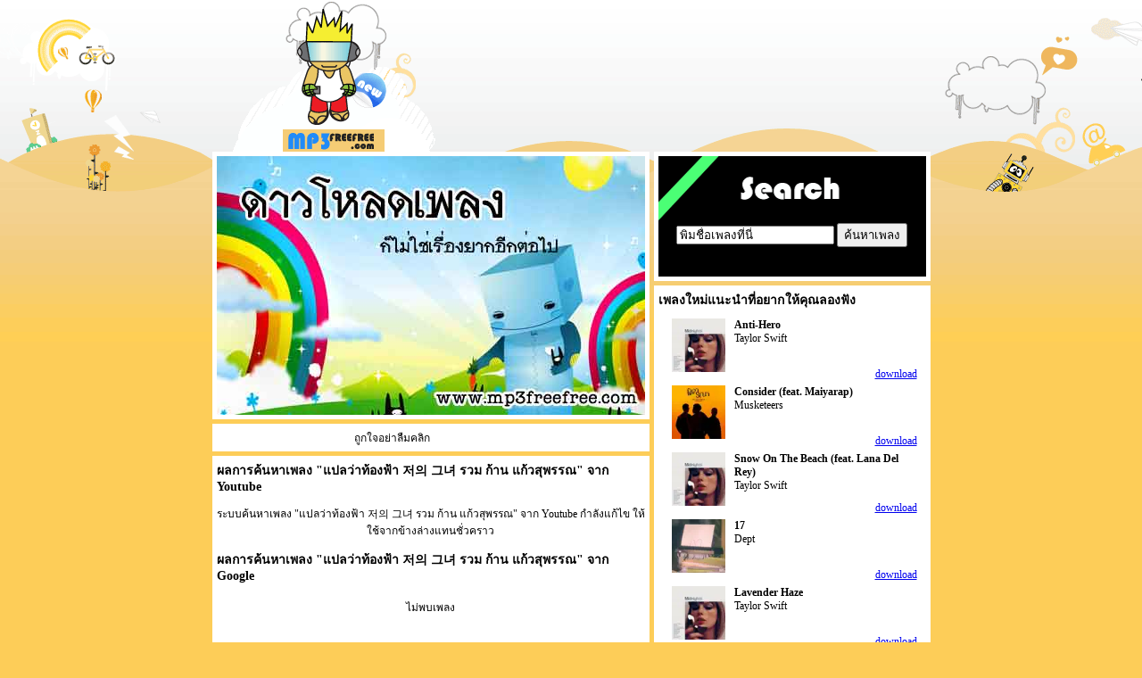

--- FILE ---
content_type: text/html; charset=UTF-8
request_url: https://mp3freefree.com/%E0%B9%81%E0%B8%9B%E0%B8%A5%E0%B8%A7%E0%B9%88%E0%B8%B2%E0%B8%97%E0%B9%89%E0%B8%AD%E0%B8%87%E0%B8%9F%E0%B9%89%E0%B8%B2+%EC%A0%80%EC%9D%98+%EA%B7%B8%EB%85%80+%E0%B8%A3%E0%B8%A7%E0%B8%A1+%E0%B8%81%E0%B9%89%E0%B8%B2%E0%B8%99+%E0%B9%81%E0%B8%81%E0%B9%89%E0%B8%A7%E0%B8%AA%E0%B8%B8%E0%B8%9E%E0%B8%A3%E0%B8%A3%E0%B8%93.html
body_size: 3944
content:
<!DOCTYPE html PUBLIC "-//W3C//DTD XHTML 1.0 Transitional//EN" "http://www.w3.org/TR/xhtml1/DTD/xhtml1-transitional.dtd">
<html xmlns="http://www.w3.org/1999/xhtml">
<head>
    <meta http-equiv="Content-Type" content="text/html; charset=utf-8" />
    <title>ฟังเพลง ดาวโหลดเพลง แปลว่าท้องฟ้า 저의 그녀 รวม ก้าน แก้วสุพรรณที่นี่ mp3freefree.com ค้นหาเพลงอะไรก็เจอ</title>
    <meta name="keywords" content="แปลว่าท้องฟ้า 저의 그녀 รวม ก้าน แก้วสุพรรณ,เพลง , ดาวโหลดเพลง แปลว่าท้องฟ้า 저의 그녀 รวม ก้าน แก้วสุพรรณ" />
    <meta name="description" content="ดาวโหลดเพลง แปลว่าท้องฟ้า 저의 그녀 รวม ก้าน แก้วสุพรรณ อยากฟังเพลง แปลว่าท้องฟ้า 저의 그녀 รวม ก้าน แก้วสุพรรณ ต้องดาวโหลดกับเราที่นี่เลย mp3freefree.com ค้นหาเพลงอะไรก็เจอ" />
    <link rel="shortcut icon" href="image/ico.gif" />
<link rel="stylesheet" type="text/css" href="style.css?v=1" />
<script src="//ajax.googleapis.com/ajax/libs/jquery/1.7.1/jquery.min.js"></script></head>
<body>
<div class="main">
    <div class="head">
        	<div class="l"><a href="https://mp3freefree.com"><img src="/image/logo.png" alt="mp3freefree" /></a></div>
                    </div>            <div class="r">
        	<div class="search">
            	<form method="get" action="go.php" class="f_search">
                    <input name="q" type="text" value="พิมชื่อเพลงที่นี่" onclick="this.value=''" />
                    <input type="submit" title="search music" value="ค้นหาเพลง" />
                </form>
            </div>
            
      		
            <div class="p5">
            <h3 style="margin:0px 0 10px 0;">เพลงใหม่แนะนำที่อยากให้คุณลองฟัง</h3>
            
			<div class='recom_box'>
					<div class='recom_image'><img src='https://is5-ssl.mzstatic.com/image/thumb/Music112/v4/3d/01/f2/3d01f2e5-5a08-835f-3d30-d031720b2b80/22UM1IM07364.rgb.jpg/80x80bb-50.webp' width='60' height='60' /></div>
					<div class='recom_des'>
						<a href='Anti-Hero.html'>Anti-Hero</a> <br />
						Taylor Swift
					</div>
					<div class='c'>&nbsp;</div>
					<div class='recom_load'><a href='Anti-Hero.html'>download</a></div>
			</div>
		
			<div class='recom_box'>
					<div class='recom_image'><img src='https://is2-ssl.mzstatic.com/image/thumb/Music112/v4/0b/65/ae/0b65aefa-ebea-8f86-c6a6-67758aec19b2/cover.jpg/80x80bb-50.webp' width='60' height='60' /></div>
					<div class='recom_des'>
						<a href='Consider_(feat._Maiyarap).html'>Consider (feat. Maiyarap)</a> <br />
						Musketeers
					</div>
					<div class='c'>&nbsp;</div>
					<div class='recom_load'><a href='Consider_(feat._Maiyarap).html'>download</a></div>
			</div>
		
			<div class='recom_box'>
					<div class='recom_image'><img src='https://is5-ssl.mzstatic.com/image/thumb/Music112/v4/3d/01/f2/3d01f2e5-5a08-835f-3d30-d031720b2b80/22UM1IM07364.rgb.jpg/80x80bb-50.webp' width='60' height='60' /></div>
					<div class='recom_des'>
						<a href='Snow_On_The_Beach_(feat._Lana_Del_Rey).html'>Snow On The Beach (feat. Lana Del Rey)</a> <br />
						Taylor Swift
					</div>
					<div class='c'>&nbsp;</div>
					<div class='recom_load'><a href='Snow_On_The_Beach_(feat._Lana_Del_Rey).html'>download</a></div>
			</div>
		
			<div class='recom_box'>
					<div class='recom_image'><img src='https://is2-ssl.mzstatic.com/image/thumb/Music112/v4/e4/5b/9d/e45b9d12-d046-f885-177a-304697f3b09c/cover.jpg/80x80bb-50.webp' width='60' height='60' /></div>
					<div class='recom_des'>
						<a href='17.html'>17</a> <br />
						Dept
					</div>
					<div class='c'>&nbsp;</div>
					<div class='recom_load'><a href='17.html'>download</a></div>
			</div>
		
			<div class='recom_box'>
					<div class='recom_image'><img src='https://is5-ssl.mzstatic.com/image/thumb/Music112/v4/3d/01/f2/3d01f2e5-5a08-835f-3d30-d031720b2b80/22UM1IM07364.rgb.jpg/80x80bb-50.webp' width='60' height='60' /></div>
					<div class='recom_des'>
						<a href='Lavender_Haze.html'>Lavender Haze</a> <br />
						Taylor Swift
					</div>
					<div class='c'>&nbsp;</div>
					<div class='recom_load'><a href='Lavender_Haze.html'>download</a></div>
			</div>
		            </div>
            <div class="facebook_like p5">
            	<!-- 125670284109643 340184809403332 -->
                <iframe src="https://www.facebook.com/plugins/page.php?href=https%3A%2F%2Fwww.facebook.com%2Fmp3freefree&tabs&width=300&height=130&small_header=false&adapt_container_width=true&hide_cover=false&show_facepile=true&appId=466823966681213" width="300" height="130" style="border:none;overflow:hidden" scrolling="no" frameborder="0" allowfullscreen="true" allow="autoplay; clipboard-write; encrypted-media; picture-in-picture; web-share"></iframe>
            </div>
			        </div>    <div class="l">
        			<div class="slide p5">
            	<img src="image/news1.jpg" alt="slide" />
            </div>
                    <div class="p5" style="font-size:12px; text-align:center;">
            <table width="200" border="0" cellspacing="0" cellpadding="0" style="margin:0 auto;">
                <tr>
                    <td width="113">ถูกใจอย่าลืมคลิก</td>
                    <td width="87"><iframe src="//www.facebook.com/plugins/like.php?href=https%3A%2F%2Fwww.facebook.com%2Fmp3freefree&amp;send=false&amp;layout=button_count&amp;width=85&amp;show_faces=false&amp;action=like&amp;colorscheme=light&amp;font&amp;height=21&amp;appId=252505231450094&amp;send=false&amp;layout=button_count&amp;width=85&amp;show_faces=false&amp;action=like&amp;colorscheme=light&amp;font&amp;height=21&amp;appId=252505231450094" scrolling="no" frameborder="0" style="border:none; overflow:hidden; width:85px; height:21px;" allowTransparency="true"></iframe></td>
                </tr>
            </table>
        </div>
        <div class="result p5">
            <div class="re_title">ผลการค้นหาเพลง "<a href="" style="color:#000; text-decoration:none;" title="แปลว่าท้องฟ้า 저의 그녀 รวม ก้าน แก้วสุพรรณ"><h1>แปลว่าท้องฟ้า 저의 그녀 รวม ก้าน แก้วสุพรรณ</h1></a>" จาก Youtube</div>
            <p align="center">ระบบค้นหาเพลง "แปลว่าท้องฟ้า 저의 그녀 รวม ก้าน แก้วสุพรรณ" จาก Youtube กำลังแก้ไข ให้ใช้จากข้างล่างแทนชั่วคราว</p>
            
            <div class="re_title">ผลการค้นหาเพลง "<a href="" style="color:#000; text-decoration:none;" title="แปลว่าท้องฟ้า 저의 그녀 รวม ก้าน แก้วสุพรรณ">แปลว่าท้องฟ้า 저의 그녀 รวม ก้าน แก้วสุพรรณ</a>" จาก Google</div>
            <div id="goobox"><p><div class="load">กำลังโหลดข้อมูลเพลง แปลว่าท้องฟ้า 저의 그녀 รวม ก้าน แก้วสุพรรณ</div></p></div>

            <script async src="https://cse.google.com/cse.js?cx=005822955432130370687:gavjj9ebgqn"></script>
            <div id="cse" style="display: none;"> 
                <div class="gcse-searchresults-only" data-gname="gyoutube"></div>
            </div>
            <script type="text/javascript">
                var q = "\u0e41\u0e1b\u0e25\u0e27\u0e48\u0e32\u0e17\u0e49\u0e2d\u0e07\u0e1f\u0e49\u0e32 \uc800\uc758 \uadf8\ub140 \u0e23\u0e27\u0e21 \u0e01\u0e49\u0e32\u0e19 \u0e41\u0e01\u0e49\u0e27\u0e2a\u0e38\u0e1e\u0e23\u0e23\u0e13"; 
                $("#goobox").html('<p><div class="load">กรุณารอซักครู่....</div></p>');

                myWebResultsRenderedCallback = function(name, q, promos, results) {
                    
                    var data = $("#cse").html();
                    var xhtml = "";
                    $("#cse .gsc-thumbnail-inside").each(function(i) {
                        var name = $(this).find(".gs-title").find(".gs-title").text();
                        if( name.indexOf('- YouTube') ) {
                            name = name.split('- YouTube');
                            name = name[0];
                        }
                        var link = $(this).find(".gs-title").find(".gs-title").attr('href');
                        var youtube_id = "";

                        if( link.indexOf('watch?v=') != -1 ) {
                            youtube_id = link.split('watch?v=');
                            youtube_id = youtube_id[1];
                            youtube_id = youtube_id.substr(0, 11);
                        }
                        link = '%E0%B9%81%E0%B8%9B%E0%B8%A5%E0%B8%A7%E0%B9%88%E0%B8%B2%E0%B8%97%E0%B9%89%E0%B8%AD%E0%B8%87%E0%B8%9F%E0%B9%89%E0%B8%B2-%EC%A0%80%EC%9D%98-%EA%B7%B8%EB%85%80-%E0%B8%A3%E0%B8%A7%E0%B8%A1-%E0%B8%81%E0%B9%89%E0%B8%B2%E0%B8%99-%E0%B9%81%E0%B8%81%E0%B9%89%E0%B8%A7%E0%B8%AA%E0%B8%B8%E0%B8%9E%E0%B8%A3%E0%B8%A3%E0%B8%93,yt-'+youtube_id+',download.html';

                        xhtml = xhtml+"<tr><td width='0'>&nbsp;</td><td width='324'>"+(i+1)+". "+name+"</td><td width='126'><a href='"+link+"'>ฟังเพลง</a> : <a href='"+link+"' target='_blank'>Download</a></td><tr />";
                    });
                    
                    if( xhtml == '' ) xhtml = '<tr><td><p align="center">ไม่พบเพลง</p></td></tr>';
                    $("#goobox").html('<table width="480" border="0" cellspacing="0" cellpadding="5">'+xhtml+'</table>');
                };


                //Set Execute
                myInitializationCallback = function() {
                    console.log('init complete');
                    var element = google.search.cse.element.getElement('gyoutube');
                    element.execute(q);
                };

                //Set callback
                window.__gcse || (window.__gcse = {});
                window.__gcse.initializationCallback = 'myInitializationCallback';
                window.__gcse.searchCallbacks = {
                    web: {
                        rendered: 'myWebResultsRenderedCallback',
                    },
                };
            </script>

            <br><br>

        </div>
                <div class="facebook_comment p5">
            <div class="re_title">แสดงความคิดเห็นเกี่ยวกับเพลง "<strong>แปลว่าท้องฟ้า 저의 그녀 รวม ก้าน แก้วสุพรรณ</strong>"</div>
            <br />
            <div id="fb-root"></div>
            <script>(function(d, s, id) {
                    var js, fjs = d.getElementsByTagName(s)[0];
                    if (d.getElementById(id)) return;
                    js = d.createElement(s); js.id = id;
                    js.src = "//connect.facebook.net/th_TH/all.js#xfbml=1";
                    fjs.parentNode.insertBefore(js, fjs);
                }(document, 'script', 'facebook-jssdk'));</script>
            <div class="fb-comments" data-href="https://mp3freefree.com/comment/" data-width="470" data-num-posts="2" data-order-by="reverse_time"></div>
        </div>
        <div class="last_search p5">
            	<div class="re_title">เพลงที่ถูกค้นหาล่าสุด 25 เพลง</div>
                <div class="c"></div><br />
<b>Warning</b>:  unserialize() expects parameter 1 to be string, array given in <b>/home/admin/web/mp3freefree.com/public_html/function.php</b> on line <b>66</b><br />
<div class="lasttext"><a href="%E0%B9%81%E0%B8%9B%E0%B8%A5%E0%B8%A7%E0%B9%88%E0%B8%B2%E0%B8%97%E0%B9%89%E0%B8%AD%E0%B8%87%E0%B8%9F%E0%B9%89%E0%B8%B2+%EC%A0%80%EC%9D%98+%EA%B7%B8%EB%85%80+%E0%B8%A3%E0%B8%A7%E0%B8%A1+%E0%B8%81%E0%B9%89%E0%B8%B2%E0%B8%99+%E0%B9%81%E0%B8%81%E0%B9%89%E0%B8%A7%E0%B8%AA%E0%B8%B8%E0%B8%9E%E0%B8%A3%E0%B8%A3%E0%B8%93.html">แปลว่าท้องฟ้า 저의 그녀 รวม ก้าน แก้วสุพรรณ</a></div></div>    </div>
    <div class="c"></div>
                
        <div class="footer">

        <p>
            <a href="https://mp3freefree.com" title="โหลดเพลง">โหลดเพลง</a> | <a href="https://mp3freefree.com" title="โหลดเพลงฟรี">โหลดเพลงฟรี</a> | <a href="https://mp3freefree.com" title="โหลดเพลงใหม่">โหลดเพลงใหม่</a> | <a href="https://mp3freefree.com" title="โหลด MP3">โหลด MP3</a> | <a href="https://google.co.th">Google</a>
        </p>

            <p style="display:none;">
                <!--Start Hitart -->
                <script type="text/javascript">document.write(unescape("%3Cscript src=%27//s10.histats.com/js15.js%27 type=%27text/javascript%27%3E%3C/script%3E"));</script>
                <a href="//www.histats.com" target="_blank" title="website statistics" ><script  type="text/javascript" >
                try {Histats.start(1,865991,4,0,0,0,"");
                Histats.track_hits();} catch(err){};
                </script></a>
			</p>
    </div>
<script defer src="https://static.cloudflareinsights.com/beacon.min.js/vcd15cbe7772f49c399c6a5babf22c1241717689176015" integrity="sha512-ZpsOmlRQV6y907TI0dKBHq9Md29nnaEIPlkf84rnaERnq6zvWvPUqr2ft8M1aS28oN72PdrCzSjY4U6VaAw1EQ==" data-cf-beacon='{"version":"2024.11.0","token":"6bb921a2fb6c429686c51310c7ba293b","r":1,"server_timing":{"name":{"cfCacheStatus":true,"cfEdge":true,"cfExtPri":true,"cfL4":true,"cfOrigin":true,"cfSpeedBrain":true},"location_startswith":null}}' crossorigin="anonymous"></script>
</body>
</html>    </body>

--- FILE ---
content_type: text/html; charset=UTF-8
request_url: https://syndicatedsearch.goog/cse_v2/ads?sjk=0G%2FR%2Bd3ASGicAGKSXXhohw%3D%3D&adsafe=low&cx=005822955432130370687%3Agavjj9ebgqn&fexp=20606%2C17301437%2C17301440%2C17301441%2C17301266%2C72717108&client=google-coop&q=%E0%B9%81%E0%B8%9B%E0%B8%A5%E0%B8%A7%E0%B9%88%E0%B8%B2%E0%B8%97%E0%B9%89%E0%B8%AD%E0%B8%87%E0%B8%9F%E0%B9%89%E0%B8%B2%20%EC%A0%80%EC%9D%98%20%EA%B7%B8%EB%85%80%20%E0%B8%A3%E0%B8%A7%E0%B8%A1%20%E0%B8%81%E0%B9%89%E0%B8%B2%E0%B8%99%20%E0%B9%81%E0%B8%81%E0%B9%89%E0%B8%A7%E0%B8%AA%E0%B8%B8%E0%B8%9E%E0%B8%A3%E0%B8%A3%E0%B8%93&r=m&hl=th&ivt=0&type=0&oe=UTF-8&ie=UTF-8&format=p4&ad=p4&nocache=4811769811063529&num=0&output=uds_ads_only&source=gcsc&v=3&bsl=10&pac=0&u_his=3&u_tz=0&dt=1769811063530&u_w=1280&u_h=720&biw=1280&bih=720&psw=1280&psh=983&frm=0&uio=-&drt=0&jsid=csa&jsv=861291464&rurl=https%3A%2F%2Fmp3freefree.com%2F%25E0%25B9%2581%25E0%25B8%259B%25E0%25B8%25A5%25E0%25B8%25A7%25E0%25B9%2588%25E0%25B8%25B2%25E0%25B8%2597%25E0%25B9%2589%25E0%25B8%25AD%25E0%25B8%2587%25E0%25B8%259F%25E0%25B9%2589%25E0%25B8%25B2%2B%25EC%25A0%2580%25EC%259D%2598%2B%25EA%25B7%25B8%25EB%2585%2580%2B%25E0%25B8%25A3%25E0%25B8%25A7%25E0%25B8%25A1%2B%25E0%25B8%2581%25E0%25B9%2589%25E0%25B8%25B2%25E0%25B8%2599%2B%25E0%25B9%2581%25E0%25B8%2581%25E0%25B9%2589%25E0%25B8%25A7%25E0%25B8%25AA%25E0%25B8%25B8%25E0%25B8%259E%25E0%25B8%25A3%25E0%25B8%25A3%25E0%25B8%2593.html%23gsc.tab%3D0%26gsc.q%3D%25E0%25B9%2581%25E0%25B8%259B%25E0%25B8%25A5%25E0%25B8%25A7%25E0%25B9%2588%25E0%25B8%25B2%25E0%25B8%2597%25E0%25B9%2589%25E0%25B8%25AD%25E0%25B8%2587%25E0%25B8%259F%25E0%25B9%2589%25E0%25B8%25B2%2520%25EC%25A0%2580%25EC%259D%2598%2520%25EA%25B7%25B8%25EB%2585%2580%2520%25E0%25B8%25A3%25E0%25B8%25A7%25E0%25B8%25A1%2520%25E0%25B8%2581%25E0%25B9%2589%25E0%25B8%25B2%25E0%25B8%2599%2520%25E0%25B9%2581%25E0%25B8%2581%25E0%25B9%2589%25E0%25B8%25A7%25E0%25B8%25AA%25E0%25B8%25B8%25E0%25B8%259E%25E0%25B8%25A3%25E0%25B8%25A3%25E0%25B8%2593%26gsc.sort%3D
body_size: 8452
content:
<!doctype html><html lang="th-US"> <head>    <meta content="NOINDEX, NOFOLLOW" name="ROBOTS"> <meta content="telephone=no" name="format-detection"> <meta content="origin" name="referrer"> <title>โฆษณาโดย Google</title>   </head> <body>  <div id="adBlock">    </div>  <script nonce="pLdy8JDtyUg2wAdMsgmDjw">window.AFS_AD_REQUEST_RETURN_TIME_ = Date.now();window.IS_GOOGLE_AFS_IFRAME_ = true;(function(){window.ad_json={"caps":[{"n":"isCse","v":"t"}],"bg":{"i":"https://www.google.com/js/bg/2uY_iXhBnjlJRuUo4w3pRmyQbLP2s4E1pdrH0LeNKh4.js","p":"acufudNfFjZPEMceyRATMZ2FVNmD2Ppuv9UXeAXdkB2PYpQKxe9OAtgIcGre9wuUvfndmStYkkC5xyx7+F5hH+Ywi8mG43vYwKfbkWkxllleYg1Gw7/BHa70OFrGzQQbCjxrSn6v1hPLYPPUKK4SNmtVjQ3IgeyJEsRtZtP4TLXf/dg5+JVP0zDeDR0CbeeytKA88wHHhFcYBWFLsMyAlpqM2h5WSzQHcIuz4l6TSOfSVEIwJSCOI4ygRgWJtJQabByjZw6djjbN9RBzeVQMFNDIBUdiyvwZUpcAZ8QS2A9EqoX45ELnz6ulILy8CxUGxkg4mpB3TDUog6N+m7qrBCLD3hfylRCNY9P5Z7If2/LcbCwUSHjW558Si3nrDMjkT3zGauDTJfJ9lS7sJsKz3uyWEFL+t/dHinDxuUOn2+A7oMTelL3eCFWYpx+VFvn3SQ8KRf0Ukbjb7HaZWoguy0HaWo14rIMeuTLZSEOTkI4Bh8tMR0pHM1EKx9C0dk8znyvxyEYToXoUwIwzH7I3sutdM29C8h/qkN7oSs/Ju1zxUrQbkP7s1eHSzyRnbBt85OD12VzQIpUBpn/MYcZFz1QfSbfyl9nG4YFlr1g9YhWtCqkGN0E4h6bpS/rS/a+gkOIiEUr4G+8uphGkaFlX2PNJbfk78mEYrl/n7Hgco2YmlEW49nFgENDGL3AROhv8GjPJpBl+XYBpkBoe/nj2a1xTJXLgdjeDZmJXn3SbPVtkGjw06ppe7QRNPfm2MVPdZpgjX8cz+KYtE9M5zTRlbQqtDD/111Ud+VfnqdzZ+YijNlQfdNUl9vxICWA5ssWdEtlNkKWf3nSkhlqLVKAz4YfQy3mJ1oojQq+sGpoAEYuwPROnTMJzTtFKFaLxklf1krhQ8JQDcvkqYEVWdOrzL8MOiTsuiWhTodXdSrn1T9FyQEyoRPx3WwWUluwFwRhr/f1XLdJx8qUXZI3FEf3ZC2sCEQ/tZta8ReNbT3RSkohTdR3JwV9TME7GxW77hMtj2oc+Cg42K0YqkMUH95iDHuJ8VuwEKBg0wvbtvIyu4/gQUXimt5JTNzi/xm8crHka8j+dV4h9Vd0FemhFA/RMhgwX5bUL71wW65sZDdVPPig8/uSwoOcIBLXZBlCuuYgFd+bqvfUN/[base64]/m7AhU5BaUehXbakFt9Kx1WFMY6sRpdnrYsR3+cNMj4mPk4dtvpkdN1msAp9zuR7lG4AdGo3tBfExtIADMhdjYPMkTqmSykXGSCn/pAZkUbVc06RxqwjErOhqC+BDIHt8G9ORrdy8JbjbgMNDk7UC3slHX5sOnoYMO2E6YybvZRBsLJidiTrFS0jX7SyJ2yCTCv5/ttYbE3XN6i0SntmCmRIIcfJ2bC5I5iT63yw/5ysWgywa3XmT77jXCjPnmEMcbs6Wwog8KFHCX0GuDLT46shiSfotz9aWNV7YxyDWys2fAuvN93MTnMXICd7qzZ1YitxkN9M/iYRUxugUo2saqThJ17wjM+XSxCY862xqE5jL1PaHOPECAMGOUnE5fRJtnxhXzNyF4a2Qi46aeeq7kxPXD2trMMDbTPQ8weqt/Vwci0wo9kOi4kgs7y+0rIDe1tWIDn+1KT4F7tBcHsG+kkV+XKSnB9Y2hEqc1HKPhVUEbf/rPsfRAUw6k0z/7hJBI3XGB+rWKR3DKbaSnrdNuitMeLMddyp02QFVpIUbqHg+sIihss67CL2SjLDFNXr4A/p93nEB47fGNpDXF115Rio+qQBMtvxpZZNZbATqIiHjHVMdmVuBu+4vEldLY/gBDAywbsOm6x63IgOEHNzSYRfvU6v+lfB/Y0mGr2cJDw1VFmVN/HSFxK7Im4TEHG5ZTy5/XZN5WGdXx1C+65DRtHEeSSGPwZq58+g+4uiijhyzHHxquxJBfNqSFmAwgg3jAFHyyaka9RrpnIOL1m/A9U1DwjuloFl9GV327512inMmYgFoMP9PMYVpXV6CrdHwtCEQv6x7dBhavzbf9r8sVp711cEEH6akKp257SUPE0tfbqIKNYqazsDeQOf8dlDIGyptX0uWC3dXRmmxp6Jj4UyCuyymd3gV6FarJaBUvOlWCOhpRjeBTCUWzohh6QoXQiEenR2i1NpR6FiamjIjK2M+r/o4OEXjcADt+jtmPVLGQ8hzKelrnI/kCxiLAIgcAFtSLPSQRvjnBxj58MpcrRBr4ejbUoL8P7OnQme/rcLT7pFXfaDTLwNCoPbjhon+4HRpu3t1K5Svi6aG0VI7IpRA/vVms6hkXZSO/gWfFyiISLd4Je+OHO2lhkyKhoa9G/+CYobNzW+INN5zWNV9C9eTwiKFqhG4eno2JwZCBwnJXWsSAt5rLjl9448yR6c13lvC6arAWZSN3pvmheVLtIST+9YqEAMiJubzOXI5+uwIRXTM5000YxjcMVLGwWqYb3lttjrf9JuN3teZgheiwWYUHAd4lyHKhZR980nNAzgRuaw+G4BAB3F3DeYXvgk/5tCckOBpgcQ1ukd+1uNDrYqcd4xW+fO+aDH8yDlCf8GcWwLMP8SzRO8r9UyO7JKC2aJ3p9hLU3QM4UR9hsAXK3FuCSy17Ol8/bBhQK/KkZxNiV2w8HQeMsONQhXNBZJcgQj3VcJgxIgMUQuLLLAkCnONR57K69xynTfbUG0wLUf51BPShDtIU5vS6Cn00E1EQH6xCgUGZQAHO+93TjjLfBmgdmAnkB7VxCwBGMpZGgLVzDK1CBOzKiNskU991f0RO0oYaogL7pl/3hyHatqJktPJ9F2CI8ygMR1DSwvvkrZGbg6I1bf7wcqmALd9w5QGiU5DcWvsJbvdZSjl/5tI9qfNwC8GgMcxZ+MFgl2CXfbz6aD39vZN9Ly7ZMAvo7/Nrfes1rD6CMX93MC+pnvFzVQmmqUTYeLq8bue3I0Db7RB6dkd732qbhKjTY7GvFEDeAg9YIbmdzTTNsAEXS1zzDtuXeB/pgBm4qW95mbBB3aaVKqaZfXJ+NGn1m5yHHVtrDHgYUuTnsjuM1/S34ip3EmFj8wcVa4dG87LafGwA84V+9y5leyc0WB2N1FPHU/5rtkfMDCmkgtpe9UnIqtnUv9jSynWBgae8+x6RGyx1JEkmNmISMgyg05SxEACHfgCSR3yB6UGch/[base64]/k/OeEyBPOenbHQ55QqChIhX9vHpVGkVf/Uv/57LxDJU2+p/JWgMojNIUgy0XEO87vZH/6xIyscCimu/xgs+3m2+20AvmBeEr63Q/TZtFxRJdlG9tWBBgIzVus6Hh60wddG/[base64]/XZ3U0nba13RgpMwU5gqI18KYA+kgGw+Sn80u0u7yLdPTXena9nOZBwYeB+EzoPSAtE8/[base64]/ZJKhK839rI/5Gj98xR3x64MxnS1hrVXaLV4ukiaZR2hfZY1sANzyeiumxtLRkqG5+z3/Vzbc8AMlUupeEItZrER49j0UELfioWGwFL7MPnBClGj2mgRbIT7lAAR1Wu2ltoy4eXyQapD1Rcwa/3T/NDEfczw7ugXcXDMASmB0SHnSzPRbR3uJwPt+cES59WomIb1sdbCRc0RdjVcJ94vSG2Bo7lVm92/DcHswExXJ7vbqOraXjd7pWiyaMKTPuQA5pdc5vCGeP32Waoxtr4uUdY39DfC2Nu+7Gbe2LMXMEDzbbcZxyQSer8n6dKA7RzaFYgf5cE0zqgVHWaZoD6JDTZzPeyfrfNsnh+Pg0bN5N9mw+GqEy0/IK2jqfXGEIpvRgsR07w58jodTLVQdBPt2/3grOtH/OFNNActwu3IvWxaQPo7x3E5S71P5ss4W9vmMlfbvwTgn0UJl/b/[base64]/PvK/rQckg91OSr59QvIwmY7W7nfaFOA6tqTYLFNyWKsjei7AGuM6PCIkXSS9RnEJXETazPP17DRFh29JXSjTAUMBOG98A1K6M1SKnjdtU59RA0d0qMKWDPnwb85iDkWSNkPga+wRfu9UGctPK2s/nOluWFpdzRJ1WU4HtfKLV5Z2uHQROGWrIOnt6/fQZWtQptMmbRUx5Kmxola5AGnW8Pl+M02Ndrxd4BPmHN+bKerTIqTZTlRBu0bDKriNLTbYzMSg5+TEvxV9vJhrcu8MkG7wA0o8U/ttd97id3hivUznXBSgltRiuegVZOImmQe4gtCWupR034B5zNdKcCLz3kT/zlWaqCIrNTsqlIN8XGYrqWhvzDYeg1IhkaIKMLrRnDzByYRjY4D/g12gayVlcLlGK0DxXRSmAjieqw2BZ17XYREsu2tXEKnAYwvtIcm19EDTGbq4ShbgASEhkce/4qMxwRHzf2E7npbUy3wy+kkZhr00Syy1L+H2bba9/7PUZ6iRgWRk0YmrR46GSCevx7CgVuhyo8K06zDMA1g0D/Q+id/9dW65kRF8D/HoiViuDNHwq7uW5VfhqAQxtXapXqsS3oGmoDxTHig9w0WJyQUgVLFXHT6gks/Q+sW+CTWMncg1zCt+aUS9UEon1l/9MFlNP3LUgpCuVfabpH3OlUvelJDoqzQ4MIlQFt5Jibvbt38sagovvEDlsdmdGjg0f717lBp7Xm4NMKhTSEBCWrtPmOZTU0vpIe07tduwKsa7kQ37GdKx7hf/rJEkCnVt1ckCA2Ss49GVcPQnKfHZSeSf+GPaNlvlUU2WqRz8BiEfowdGJmLspg0auKwXKGNqk7jJfiSh8SakSHlfd7W6qNDeDhxNX0AcphHLKrdS0gB+aq8PrPLB4q6aFba0TYmgnzgh8hYmNgxS9BBQra8/XbkeF8CRaehoF7xTbdFDL7atMNpYUgx6Wx1uXGNmBsKuY4xEi3slNDZELhZMUM9lLAAGe512gUO1VST1QbLx4YlQXiRhswAavYcpmdnUfRDnpRjtlMJO6AR9LyrmFzGrOx0xUtuu5TXbn476QmVjvSpmMsk3eeqY/kFseMYN0S5+GDyiZbhHUP+g4zvXYD9V7/[base64]/0bJxQlCsq49KKNjTaXYAO1qG8not6gKdCq2O/la2/gbYOJmh8K3NxQ8cCqsvfhDZvPkfHGgtR4AxA/WE7ckB+F60ddA6EBx+fs1d1anJ+Xck0iT0mVvtUkhuLdf8taz9lWDQIUxD+a4hfsNWe9me/[base64]/biusktPwIEkR7cuFP8n6bGOLL97CblSed+OuFk6FxtvRSoJZ64bzLsZpYJpnQ8weIBug8fmucNr/hUAMCBqc7Jfydwzo2pU1FYyxJo305V9cQTtk8XsVzxzBvdJ4mDyYQvV9zlV6L42eR/[base64]/rTKw/f4xVlWnG87GJAPnJo1rMth+4e2v9W0go+x9yd4MUQQTHJ85gjZ/ZfbxBDo39MpL1QRB1TJNz3s6cdOqADF0+UgWYYtuoNcXyTMOumFskp6Wr2gMDyDbnNnjTXpE8ELyzXZKLPHW6iQ3AjadZ3fyd2s2sLNXpSNAZw/0gNod2LMAsyv0zcrm7luIFdyRN1rp3volKzki64heI7BRpvDbcIewUd+ciFtwOgYFspvYCOM2w9FUjyJOvWNXrslara4JrJdTE7+731JtUyEe/xGS8cfVr1H7NJN8+5f7e6VBeYCs1V2VPpYjK2ffAw9gGs1bUNE2XOfo1fG80T0lYGmYeTKUlcekCC6lBFevk9i+2m+foYVKa2NhPQIivp+Te+BwDCAjtn/wTk7N87UEHCH/a8mOlQRPJs8XpXaMjJN62o910AlAWwwD/RM+fxnJjsjlIH4XMgSfaRy+fdTm22BhdXBZPrzQwaivO4Rt0ZL01ufw38LKhHIzJd1LHwQrQXcqUxMRTi6VjX/gvWNZORDC7J7gTltEVm8yvyx2h2bW+16jE3l6seZQCKtHcsr+504PNXuMq84aJ6emoiTlAXPbA75ulQppJNEfbw9f3i0e8d4pK+A2W9d4DaMwKYir4vLINrnf1aKnzIw+WZkgT5gE1e9frz5E75mPxd3QNgvHfNodCNO/Q+etSzRDN2uInTeWo5AI8KVjzHC+KvGy6/csuG4skAOJnUK5j3HxQEUzP5OJYa45oKgUcw7Q3GYLAlnuxgNGS3gjRDCT9vV+n0GPttvsv5fbsa2NQ6EBPlgXj27z/C5RH8tVUTLWanL+8JFeAWAZOC6CUNJJTE9p3EO5QnagENgLj/mw1dv//rbZymqAHvnLmcg7v8JLrVglQS6Vl9w/bhuGafbAandinP+pRjp0qIzZTd+8+eYb6Dhq2WGA8YlRaGYiCedpMV/v+qwP/D4cqgUkVz+YD46otrT3NTxEgPMEv/dgXJimRjwY8tqPJFDz4OVpy9ifY5iZqzTOctNsAsp3fyxq7bR/dhEG39HCq+dCYZBsWTxSTNpduMcZFn90mNyO4XNd0JG5Lnzj04i1eQHmaIqByNXv7bQafcVRRV6F7kBiFbJ9qprnBiN9R7/Z60/FrbJOpiWB7CzUbLK0c3bbE6VO0y9cL6CL/5UjPLcD7mHcG06nYzLDF/srn9Qfm9SihhiZEQwkYUMKXt4G11XFj01sSnTQ+s9HwEl9Nc0+SIZ/jPVhC0IRR5U5AE7FnJJb14CxgLof2f0anWjDCfoQD3x3bEs09eT9EhklXjwbBOX2/GfzlzfatdqzqkpdRzfkx1qjkb/Jns06KitS1py+YjVoEshbu2tdr5CdwqUpI/ImGNNR+eK1jNofFhY/bCyZd8o0yJf2pnImDT70X6kMgOjRS8xpzXyr9DNHK13UfpjhTxhf9GGWJD0ye85B2n6Be+KwQJq8k8y95N2ioFIYVBF/+5qVVhisUX3cPtmLwfqTAEzWs5nR0VGBNEoyYefABbiObTOz1hgadL04Uj5mFuq4cmINI7M43Q24qQwZJE5/v9zPu7HvHfgUxsLA9jq2WyAjxaojhLZ7av/rNXEVuP/ARdMFB/+c8VLzn+YYJbOVGNwJBXqHSmqQ3GYm070Ge6FkPHnmIGH7uBYILiJ6/qMX08UqpUA+xBoTDpaQTK+/3aQKzoGc/+63YWpZgNIHR0SNyYxwAomC36sxFIoXrjmISSHazLTohrHgcFw5vLkQ+rusoZP33pk0u2wHh3hPrvUqrp6N44eFFC0SeiDVSjzYhNltxoQIt9/EtQ17QqRglqx74GQJtpdTf7TUMO/G+UX52Et4fWe0HvpEAbH6NbMxas5DFFvdHZW+Kn2lFPIt/Ebop6nHUtlEIdddjJzG6BAae6mRPYYyYziNv1KnnG6eb6QVjLJaQx49yfySRA4RLpVhjNG8f1TvBr4XQ17NlKguwrjdHW22nCvs9m2Hi64hYNp9/cW95ffpZ+xXb7Hhk/9vQhTwIY6h3EPP8nU4zv6Xj/3nfTt70PvzYjVar3rpukkJSLn0yepa4AlWa1wU9T7wquIT0agDVaTL570ODKlHaVRR+CsAC3SmvtoULZEMQlQYAf3aPV8dyW9ADoA+dIUZ0khwTWGJgoy/Jkrr8XegtJo9cMs10vgKC4b+V0sKCpARRM9RzVYnfLHEXigjQkxTzcMfHCbQbCaFkxxqEODyUAMZqw7lwcfdd34FZJ5dwWIOt0iemUH/yUaE7IIRlaZoZqeO7R5dNXA8fzsNNo8EmgLdyU0KsWvNvCecx7c7uWtRE8vd1Jxar7jxCY9e5hJ3NrqjqSTlkC51IcnOBe9TjTT3+nPgVYLJ7GjEiXdF0FL8JOiN9A7l0P9rMf8eMB+sj7PyWISec53hlK9SpVOt2/9hHPsxdLv+fzy0Kfx9J0auOAb2GvV6SP/YetoXGqzwf2b4tzZTFRSY6zjXFnXmwRDrOP0hePVlZ6Pr6QXt+8VlQS741Q0zb/CWIits9VK+TWbjfrJRdnuUTCM88JHskIEcxRfdIecjmlXnX+whZZSHVkSgMjl/ncvX50QQAxVhQBlzQ6zPAlixsKRn8+Fny5IkDWosH8zjdDaIliHfD6jxhUiyvihuPvaMmg6ByelZU2A4X4xv0yAIuEQqX4lGDW9p68r+mqCBtKFfA8AI5l8odHV/DZ+O679KIB1XA4LvX7oRn4MU3FRJqpRNYPp2oSSq//11vStVSwQ8QwZLDI0Cyvad/[base64]/ZjANKrZ3yghEPlU+e9n71cox6Y5LCqy5m3mm05frdiQTOxvlMOtvaFuzNzvjUD8hpVcqB0leTSmGcQXUtgkuhV8Ctwqn0nG+8G9pOdjZFEBkAm4ObUR9l/TTRa+/iBRlkXYs5YICCZjjyvr1A8o29KqfeI0kzavU9ahp8+v0X3xt0QIyppzLM567Pt5PdTq8g+JmDvP8oYNqj1LrEM5l/9129GZQear0vs8XT5uG7ExEUz33/BhcfC4tPfJ0Dr3GS8OkE4Od7JM3FYvbN6CG8rv+Gx8p9JJsQ1RMnrL36f8V56DYE/nq6jSLR5zekPAY/ogVziG3/ekFyST+ihn8ndfvXv/bw1jq/[base64]\u003d"},"gd":{"ff":{"fd":"swap","eiell":true,"pcsbs":"44","pcsbp":"8","esb":true},"cd":{"pid":"google-coop"},"pc":{},"dc":{"d":true}}};})();</script> <script src="/adsense/search/async-ads.js?pac=0" type="text/javascript" nonce="pLdy8JDtyUg2wAdMsgmDjw"></script>  </body> </html>

--- FILE ---
content_type: text/css
request_url: https://mp3freefree.com/style.css?v=1
body_size: 476
content:
@charset "utf-8";
/* CSS Document */
body { margin:0; padding:0; background:url(image/bg.png) top center no-repeat fixed #FDCD58; font-size:12px; }
img { border:0; }
.main { margin:0 auto; width:805px; overflow:hidden; }
.head { margin-top:10px; width:800px; overflow:hidden; }
.p5 { padding:5px; background:#FFFFFF; margin-bottom:5px; }

.nipa3 { margin:0 auto; width:390px; overflow:hidden;  }
.nipa4 { padding:0 5px 5px 0; margin-top:15px; background:#FFFFFF; text-align:center; }

.slide { width:480px; height:290px; }
.result { width:480px; overflow:hidden; font-size:12px; }
.re_title , .re_title h1 { margin:0; padding:0; font-size:14px; font-weight:700; display:inline; text-align:left; }
.facebook_comment { width:480px; overflow:hidden; }
.share { margin:0 auto; width:250px; padding:10px; }
.code { text-align:center; padding:10px; }
.bumq480 { width:480px; overflow:hidden; text-align:center; }
.bumq240 { padding-left:5px; }
.bumq428 { padding-left:6px; }
.last_search { width:480px; overflow:hidden; }
.lasttext { height:20px; width:86px; padding:5px; overflow:hidden; float:left; }

.ads3 { width:480px; overflow:hidden; }
.index { width:480px; overflow:hidden; font-size:12px; }
.search { width:300px; height:135px; padding:5px; background:url(image/search.png) no-repeat center #FFFFFF; margin-bottom:5px; }
.f_search { margin-top:75px; width:300px; text-align:center; }
.ads_300, .box-300 { width:300px; height:250px; overflow:hidden; display:block; }
.ads_200 { width:200px; height:200px; padding:5px 55px 5px 55px; overflow:hidden; background:#FFFFFF; margin-bottom:5px; }

.recom_box { width:280px; margin-left:15px; position:relative;}
.recom_image { float:left;  }
.recom_des { float:left;  margin-left:10px; width:200px; overflow:hidden; }
.recom_des a { color:#000; font-weight:bold; text-decoration:none; }
.recom_load { position:absolute; bottom:5px; right:5px; font-size:12px; }

.l { float:left; }
.r { float:right; }
.c { clear:both; }

#load,.load { margin:0 auto; background:url(image/load.gif) no-repeat center ; width:145px; height:15px; padding-top:40px; font-size:12px; text-align:center; }

.ads_footer { width:795px; overflow:hidden; }
.footer { font-size:12px; text-align:center; color:#FDCD58; }
.footer a { 
	width:0;
	height:0;
	overflow:hidden;
	display:inline-block;
}
.boxnews { display:block; height:100px; width:480px; overflow:hidden; }
.ltas_backscreen,.ltas_adspot { display:none !important; }

--- FILE ---
content_type: application/javascript; charset=utf-8
request_url: https://cse.google.com/cse/element/v1?rsz=filtered_cse&num=10&hl=th&source=gcsc&cselibv=f71e4ed980f4c082&cx=005822955432130370687%3Agavjj9ebgqn&q=%E0%B9%81%E0%B8%9B%E0%B8%A5%E0%B8%A7%E0%B9%88%E0%B8%B2%E0%B8%97%E0%B9%89%E0%B8%AD%E0%B8%87%E0%B8%9F%E0%B9%89%E0%B8%B2+%EC%A0%80%EC%9D%98+%EA%B7%B8%EB%85%80+%E0%B8%A3%E0%B8%A7%E0%B8%A1+%E0%B8%81%E0%B9%89%E0%B8%B2%E0%B8%99+%E0%B9%81%E0%B8%81%E0%B9%89%E0%B8%A7%E0%B8%AA%E0%B8%B8%E0%B8%9E%E0%B8%A3%E0%B8%A3%E0%B8%93&safe=off&cse_tok=AEXjvhKQtH4ixDy3_OMcik9dHDON%3A1769811062913&gl=th&sort=&exp=cc%2Capo&callback=google.search.cse.api1681&rurl=https%3A%2F%2Fmp3freefree.com%2F%25E0%25B9%2581%25E0%25B8%259B%25E0%25B8%25A5%25E0%25B8%25A7%25E0%25B9%2588%25E0%25B8%25B2%25E0%25B8%2597%25E0%25B9%2589%25E0%25B8%25AD%25E0%25B8%2587%25E0%25B8%259F%25E0%25B9%2589%25E0%25B8%25B2%2B%25EC%25A0%2580%25EC%259D%2598%2B%25EA%25B7%25B8%25EB%2585%2580%2B%25E0%25B8%25A3%25E0%25B8%25A7%25E0%25B8%25A1%2B%25E0%25B8%2581%25E0%25B9%2589%25E0%25B8%25B2%25E0%25B8%2599%2B%25E0%25B9%2581%25E0%25B8%2581%25E0%25B9%2589%25E0%25B8%25A7%25E0%25B8%25AA%25E0%25B8%25B8%25E0%25B8%259E%25E0%25B8%25A3%25E0%25B8%25A3%25E0%25B8%2593.html
body_size: -291
content:
/*O_o*/
google.search.cse.api1681({
  "cursor": {
    "currentPageIndex": 0,
    "moreResultsUrl": "http://www.google.com/cse?oe=utf8&ie=utf8&source=uds&q=%E0%B9%81%E0%B8%9B%E0%B8%A5%E0%B8%A7%E0%B9%88%E0%B8%B2%E0%B8%97%E0%B9%89%E0%B8%AD%E0%B8%87%E0%B8%9F%E0%B9%89%E0%B8%B2+%EC%A0%80%EC%9D%98+%EA%B7%B8%EB%85%80+%E0%B8%A3%E0%B8%A7%E0%B8%A1+%E0%B8%81%E0%B9%89%E0%B8%B2%E0%B8%99+%E0%B9%81%E0%B8%81%E0%B9%89%E0%B8%A7%E0%B8%AA%E0%B8%B8%E0%B8%9E%E0%B8%A3%E0%B8%A3%E0%B8%93&safe=off&sort=&gl=th&cx=005822955432130370687:gavjj9ebgqn&start=0",
    "searchResultTime": "0.13"
  },
  "findMoreOnGoogle": {
    "url": "https://www.google.com/search?client=ms-google-coop&q=%E0%B9%81%E0%B8%9B%E0%B8%A5%E0%B8%A7%E0%B9%88%E0%B8%B2%E0%B8%97%E0%B9%89%E0%B8%AD%E0%B8%87%E0%B8%9F%E0%B9%89%E0%B8%B2+%EC%A0%80%EC%9D%98+%EA%B7%B8%EB%85%80+%E0%B8%A3%E0%B8%A7%E0%B8%A1+%E0%B8%81%E0%B9%89%E0%B8%B2%E0%B8%99+%E0%B9%81%E0%B8%81%E0%B9%89%E0%B8%A7%E0%B8%AA%E0%B8%B8%E0%B8%9E%E0%B8%A3%E0%B8%A3%E0%B8%93&cx=005822955432130370687:gavjj9ebgqn"
  }
});